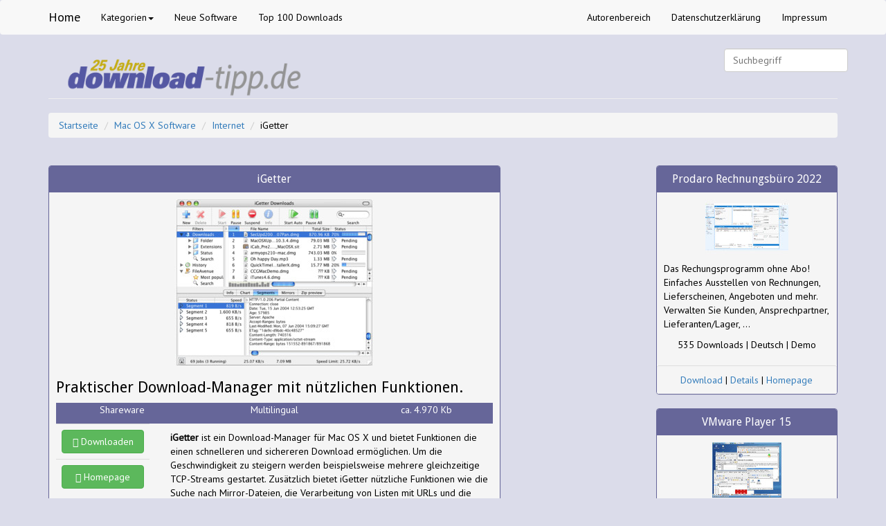

--- FILE ---
content_type: text/html
request_url: https://www.download-tipp.de/Mac_OS_X_Software/Internet/iGetter-L31122/
body_size: 4068
content:
<!DOCTYPE HTML PUBLIC "-//W3C//DTD HTML 4.01 Transitional//EN" "http://www.w3.org/TR/html4/loose.dtd"> <html> <head> <meta charset="ISO-8859-1"> <meta http-equiv="X-UA-Compatible" content="IE=edge"> <meta name="viewport" content="width=device-width, initial-scale=1"> <!-- The above 3 meta tags *must* come first in the head --> <!-- HTML5 shim and Respond.js for IE8 support of HTML5 elements and media queries --> <!-- WARNING: Respond.js doesn't work if you view the page via file:// --> <!--[if lt IE 9]> <script src="https://oss.maxcdn.com/html5shiv/3.7.2/html5shiv.min.js"></script> <script src="https://oss.maxcdn.com/respond/1.4.2/respond.min.js"></script> <![endif]--> <link href="https://www.download-tipp.de/bootstrap/css/dowtip2015.css" rel="stylesheet"> <LINK REL="SHORTCUT ICON" HREF="https://www.download-tipp.de/favicon.ico"> <!-- GAds Seitenebene --> <script async src="//pagead2.googlesyndication.com/pagead/js/adsbygoogle.js"></script> <script>
 (adsbygoogle = window.adsbygoogle || []).push({
 google_ad_client: "ca-pub-9010571792352174",
 enable_page_level_ads: true
 });
</script> <title>iGetter 2.9.3 - kostenlos downloaden</title> <meta name="DC.identifier" content="https://www.download-tipp.de/shareware_und_freeware/31122.shtml /> <meta property="og:description" content="Praktischer Download-Manager mit nützlichen Funktionen." /> <meta property="og:image" content="https://www.download-tipp.de/images/eyecatcher/320x240/31122.jpg" /> <meta property="og:locale" content="de_DE" /> <meta property="og:site_name" content="www.Download-Tipp.de" /> <meta property="og:title" content="iGetter 2.9.3" /> <meta property="og:type" content="website" /> <meta property="og:url" content="https://www.download-tipp.de/shareware_und_freeware/31122.shtml" /> <meta name="description" content="iGetter download - Praktischer Download-Manager mit nützlichen Funktionen." /> <meta name="keywords" content="Download Safari Firefox Internet FTP file" /> <meta name="author" content="Lothar Jung" /> <META NAME="Copyright" CONTENT="Download-Tipp.de by Webster Internet" /> <META NAME="page-topic" CONTENT="Freeware Shareware Download Downloads Software" /> <META NAME="audience" CONTENT="Alle" /> <link rel="canonical" href="https://www.download-tipp.de/shareware_und_freeware/31122.shtml"> <link rel="image_src" href="https://www.download-tipp.de/images/eyecatcher/120x80/31122.jpg" /> </head> <body> <script src="https://ajax.googleapis.com/ajax/libs/jquery/2.1.4/jquery.min.js"></script> <script src="https://www.download-tipp.de/bootstrap/js/bootstrap.js"></script> <nav class="navbar navbar-default fixed-top hidden-sm hidden-xs"> <div class="container"> <!-- Brand and toggle get grouped for better mobile display --> <div class="navbar-header"> <button type="button" class="navbar-toggle collapsed" data-toggle="collapse" data-target="#bs-example-navbar-collapse-1" aria-expanded="false"> <span class="sr-only">Toggle navigation</span> <span class="icon-bar"></span> <span class="icon-bar"></span> <span class="icon-bar"></span> </button> <a class="navbar-brand" href="https://www.download-tipp.de/">Home</a> </div> <!-- Collect the nav links, forms, and other content for toggling --> <div class="collapse navbar-collapse" id="bs-example-navbar-collapse-1"> <ul class="nav navbar-nav"> <li class="dropdown"> <a href="#" class="dropdown-toggle" data-toggle="dropdown" role="button" aria-haspopup="true" aria-expanded="false">Kategorien<span class="caret"></span></a> <ul class="dropdown-menu"> <li><a href="https://www.download-tipp.de/sitemap/index.shtml">Alle Kategorien als Übersicht</a></li> <li><a href="/Anwendungen/index.shtml">Anwendungen</a></li><li><a href="/Bildbearbeitung/index.shtml">Bildbearbeitung</a></li><li><a href="/Buero_und_Office/index.shtml">Buero und Office</a></li><li><a href="/Datenbanken/index.shtml">Datenbanken</a></li><li><a href="/Desktop/index.shtml">Desktop</a></li><li><a href="/Email-Software/index.shtml">Email-Software</a></li><li><a href="/Handy-Software/index.shtml">Handy-Software</a></li><li><a href="/IPod-Software/index.shtml">IPod-Software</a></li><li><a href="/Internet/index.shtml">Internet</a></li><li><a href="/Internetpublishing/index.shtml">Internetpublishing</a></li><li><a href="/Lernprogramme/index.shtml">Lernprogramme</a></li><li><a href="/MS_Outlook_Tools/index.shtml">MS Outlook Tools</a></li><li><a href="/Mac_OS_X_Software/index.shtml">Mac OS X Software</a></li><li><a href="/Multimedia/index.shtml">Multimedia</a></li><li><a href="/Netzwerk-Software/index.shtml">Netzwerk-Software</a></li><li><a href="/PDA-Software/index.shtml">PDA-Software</a></li><li><a href="/Programmierung/index.shtml">Programmierung</a></li><li><a href="/Screensaver/index.shtml">Screensaver</a></li><li><a href="/Sicherheit/index.shtml">Sicherheit</a></li><li><a href="/Spiele-Download/index.shtml">Spiele-Download</a></li><li><a href="/Telekommunikation/index.shtml">Telekommunikation</a></li><li><a href="/Tools/index.shtml">Tools</a></li> </ul> </li> <li><a href="https://www.download-tipp.de/Neuheiten/">Neue Software</a></li> <li><a href="https://www.download-tipp.de/Top_Downloads/">Top 100 Downloads</a></li> </ul> <ul class="nav navbar-nav navbar-right"> <li><a href="https://www.download-tipp.de/cgi-bin/add.cgi">Autorenbereich</a></li> <li><a href="https://www.download-tipp.de/datenschutzerklaerung.shtml">Datenschutzerkl&auml;rung</a></li> <li><a href="https://www.download-tipp.de/impressum.shtml">Impressum</a></li> </ul> </div> </div> </nav> <div class="section"> <div class="container"> <div class="row"> <div class="col-md-12"> <div class="page-header"> <div class="container"> <div class="row"> <div class="col-md-4"> <a href="https://www.download-tipp.de/"><img src="https://www.download-tipp.de/images/dtipp-logo.png" class="img-responsive" alt="Download-Tipp.de - 25 Jahre redaktionell ausgesuchte Downloads"></a> </div> <div class="col-md-8"> <span class="pull-right"> <form action="https://www.download-tipp.de/cgi-bin/search.cgi" method="GET" class="navbar-form"> <div class="input-Group hidden-sm hidden-xs"> <input id="searchinput" type="search" name="query" placeholder="Suchbegriff" class="form-control input-md"> </div> </form> </span> </div> </div> </div> </div> </div> </div> </div> <div class="section"> <div class="container"> <div class="row"> <div class="col-md-12"> <ul class="breadcrumb"> <li><a href="https://www.download-tipp.de/index.shtml">Startseite</a> </li> <li><a href="https://www.download-tipp.de/Mac_OS_X_Software/index.shtml">Mac OS X Software</a></li>  <li><a href="https://www.download-tipp.de/Mac_OS_X_Software/Internet/index.shtml">Internet</a></li>  <li>iGetter</li> </ul> </div> </div> </div> </div> <div class="container"> <div class="row"> <div class="col-md-7"> <div class="panel panel-warning"> <div class="panel-heading"> <h1 class="panel-title">iGetter</h1> </div> <div class="panel-body"> <div class="Section"> <img src="https://www.download-tipp.de/images/eyecatcher/320x240/31122.jpg" width=320 height=240 BORDER=0 ALT="Praktischer Download-Manager mit nützlichen Funktionen." class="img-responsive img-rounded"> <p></p> <h2>Praktischer Download-Manager mit nützlichen Funktionen.</h2> <p></p> </div> <div class="Section section-warning"> <div class="Container"> <div class="row"> <div class="col-md-4"> <p class="text-center">
 Shareware
</p> </div> <div class="col-md-4"> <p class="text-center">Multilingual</p> </div> <div class="col-md-4"> <p class="text-center">ca. 4.970 Kb</p> </div> </div> </div> </div> <div class="Section"> <div class="Container"> <div class="row"> <div class="col-md-3"> <table class="table"> <tr> <td> <a class="btn btn-success btn-block" href="https://www.download-tipp.de/download/software-31122.shtml"> <span class="glyphicon glyphicon-download-alt"></span> Downloaden
</button> </td> </tr> <tr> <td> <a class="btn btn-success btn-block" href="http://www.igetter.net/iGetter-de.html" rel="nofollow" Target="_blank"> <span class="glyphicon glyphicon-home"></span> Homepage
</button> </td> </tr> </table> </div> <div class="col-md-9"> <span id="intelliTxt"> <p class="text-left"><p><strong>iGetter</strong> ist ein Download-Manager f&uuml;r Mac OS X und bietet Funktionen die einen schnelleren und sichereren Download erm&ouml;glichen. Um die Geschwindigkeit zu steigern werden beispielsweise mehrere gleichzeitige TCP-Streams gestartet. Zus&auml;tzlich bietet iGetter n&uuml;tzliche Funktionen wie die Suche nach Mirror-Dateien, die Verarbeitung von Listen mit URLs und die bietet eine vollst&auml;ndige Integration in die meisten Internetbrowser.</p></p><p><script async src="//pagead2.googlesyndication.com/pagead/js/adsbygoogle.js"></script> <!-- Dowtip Datenblatt 2015 --> <ins class="adsbygoogle"
 style="display:inline-block;width:320px;height:100px"
 data-ad-client="ca-pub-9010571792352174"
 data-ad-slot="5514511847"></ins> <script>
(adsbygoogle = window.adsbygoogle || []).push({});
</script></p> </span> </div> </div> </div> </div> <div class="Section section-warning"> <div class="Container"> <div class="row"> <div class="col-md-12"> <h5>Datenblatt</h5> </div> </div> </div> </div> <div class="Section"> <div class="Container"> <div class="row"> <div class="col-md-3"> <p>Software-Version</p> </div> <div class="col-md-9"> <p>2.9.3</p> </div> </div> </div> <div class="Container"> <div class="row"> <div class="col-md-3"> <p>Anforderungen</p> </div> <div class="col-md-9"> <p>Mac OS X 10.2</p> </div> </div> </div> <div class="Container"> <div class="row"> <div class="col-md-3"> <p>Uninstall-Funktion</p> </div> <div class="col-md-9"> <p>Ja</p> </div> </div> </div> <div class="Container"> <div class="row"> <div class="col-md-3"> <p>Preis für Registrierung</p> </div> <div class="col-md-9"> <p>25,00 US
</p> <p>(der Preis kann durch W&auml;hrungsschwankungen abweichen!)</p> </div> </div> </div> <div class="Container"> <div class="row"> <div class="col-md-3"> <p>Herstellerkontakt</p> </div> <div class="col-md-9"> <a href="https://www.download-tipp.de/cgi-bin/jump2home.cgi?ID=31122" TARGET="_blank">Presenta Ltd.</a> </div> </div> </div> <div class="Container"> <div class="row"> <div class="col-md-3"> <p>Downloads bisher</p> </div> <div class="col-md-9"> <p>579</p> </div> </div> </div> </div> <div class="Section section-warning"> <div class="Container"> <div class="row"> <div class="col-md-12"> <h5>Bewertungen</h5> </div> </div> </div> </div> <div class="Section"> <div class="Container"> <div class="row"><p></p> <div class="col-md-6"> <p>Wertung von <a href="https://plus.google.com/u/0/107158493534369016096/?rel=author" target="_blank">Lothar Jung</a></p> </div> <div class="col-md-6"> <img SRC="https://www.download-tipp.de/images/ratecards/3sterne.gif" height=60 width=234 ALT="3 Sterne"> </div> </div> </div> <div class="Container"> <div class="row"><p></p> <div class="col-md-6">
 Wertung unserer Besucher
</div> <div class="col-md-6"> <p>Es wurden für diese Software noch keine Bewertungen abgegeben</p> </div> </div> </div> <div class="Container"> <div class="row"><p></p> <div class="col-md-6"> <p>Bewertung abgeben</p> </div> <div class="col-md-6"> <form class="form-horizontal" action="https://www.download-tipp.de/cgi-bin/rate.cgi" method="POST"> <input type=hidden name="ID" value="31122"> <select name="rate" required=""> <option class="form-control"></Option> <option class="form-control"  value=10>5 Sterne -  Sehr gut</Option> <option class="form-control"  value=8>4 Sterne - Gut</Option> <option class="form-control"  value=6>3 Sterne - Ok</Option> <option class="form-control"  value=4>2 Sterne - Geht so</Option> <option class="form-control"  value=2>1 Stern -  Schlecht</Option> </select> <input class="btn btn-success" type="submit" value="Bewerten!"> </form><p></p> </div> </div> </div> </div> </div> </div> </div> <div class="col-md-2"> <script async src="//pagead2.googlesyndication.com/pagead/js/adsbygoogle.js"></script> <!-- Responsive Sky - 2015 --> <ins class="adsbygoogle"
 style="display:block"
 data-ad-client="ca-pub-9010571792352174"
 data-ad-slot="3424270248"
 data-ad-format="auto"></ins> <script>
(adsbygoogle = window.adsbygoogle || []).push({});
</script> <div class="row hidden-xs"><img src="https://www.download-tipp.de/images/2015/platzhalter.png" class="img-responsive"></div> <div class="panel panel-primary text-Center hidden-xs"> <div class="panel-heading"> <h3 class="panel-title">Top Downloads in dieser Kategorie</h3> </div> <div class="panel-body text-left"> <ol class="list-unstyled"> <li><a href="/Mac_OS_X_Software/Internet/ICQ-for-Mac-L21718/">ICQ for Mac</a></li> <li><a href="/Mac_OS_X_Software/Internet/Opera-for-Mac-L21727/">Opera for Mac</a></li> <li><a href="/Mac_OS_X_Software/Tools/Maclibre-L22097/">Maclibre</a></li> <li><a href="/Mac_OS_X_Software/Internet/Cyberduck-L21750/">Cyberduck</a></li> <li><a href="/Mac_OS_X_Software/Dashboard_Widgets/Google-Widgets-L21810/">Google Widgets</a></li> <li><a href="/Mac_OS_X_Software/Internet/Firefox-für-Mac-OS-X-L22092/">Firefox für Mac OS X</a></li> <li><a href="/Mac_OS_X_Software/Internet/Google-Earth-for-Mac-L21847/">Google Earth for Mac</a></li> <li><a href="/Mac_OS_X_Software/Internet/Skype-for-Mac-L21715/">Skype for Mac</a></li> <li><a href="/Mac_OS_X_Software/Internet/Camino-L22090/">Camino</a></li> <li><a href="/Mac_OS_X_Software/Internet/First-Mac-Mailer-L26845/">First Mac Mailer</a></li> </ol> </div> </div> </div> <div class="col-md-3"> <div class="panel panel-primary hidden-lg hidden-md text-Center"> <div class="panel-heading"> <h3 class="panel-title">Haupt-Kategorien</h3> </div> <div class="panel-body text-left"> <ol class="list-unstyled"> <li><a href="/Anwendungen/index.shtml">Anwendungen</a></li><li><a href="/Bildbearbeitung/index.shtml">Bildbearbeitung</a></li><li><a href="/Buero_und_Office/index.shtml">Buero und Office</a></li><li><a href="/Datenbanken/index.shtml">Datenbanken</a></li><li><a href="/Desktop/index.shtml">Desktop</a></li><li><a href="/Email-Software/index.shtml">Email-Software</a></li><li><a href="/Handy-Software/index.shtml">Handy-Software</a></li><li><a href="/IPod-Software/index.shtml">IPod-Software</a></li><li><a href="/Internet/index.shtml">Internet</a></li><li><a href="/Internetpublishing/index.shtml">Internetpublishing</a></li><li><a href="/Lernprogramme/index.shtml">Lernprogramme</a></li><li><a href="/MS_Outlook_Tools/index.shtml">MS Outlook Tools</a></li><li><a href="/Mac_OS_X_Software/index.shtml">Mac OS X Software</a></li><li><a href="/Multimedia/index.shtml">Multimedia</a></li><li><a href="/Netzwerk-Software/index.shtml">Netzwerk-Software</a></li><li><a href="/PDA-Software/index.shtml">PDA-Software</a></li><li><a href="/Programmierung/index.shtml">Programmierung</a></li><li><a href="/Screensaver/index.shtml">Screensaver</a></li><li><a href="/Sicherheit/index.shtml">Sicherheit</a></li><li><a href="/Spiele-Download/index.shtml">Spiele-Download</a></li><li><a href="/Telekommunikation/index.shtml">Telekommunikation</a></li><li><a href="/Tools/index.shtml">Tools</a></li> </ol> </div> <div class="panel-footer"> <a href="https://www.download-tipp.de/sitemap/index.shtml"><span class="links_weiss">Sitemap aller Kategorien</a> </div> </div> <div class="panel panel-primary text-center"> <div class="panel-heading"> <h3 class="panel-title"><a href="https://www.download-tipp.de/shareware_und_freeware/53911.shtml">Prodaro Rechnungsbüro 2022</a></h3> </div> <div class="panel-body"> <p class="image-center"><a href="/Buero_und_Office/Auftragsverwaltung/Prodaro-Rechnungsbüro-L53911/"><img src="https://www.download-tipp.de/images/eyecatcher/120x80/53911.jpg" width=120 height=80 ALT="Prodaro Rechnungsbüro 2022" BORDER=0></a></p> <p></p> <p class="text-left">Das Rechungsprogramm ohne Abo! Einfaches Ausstellen von Rechnungen, Lieferscheinen, Angeboten und mehr. Verwalten Sie Kunden, Ansprechpartner, Lieferanten/Lager, ...</p> <p>535 Downloads | Deutsch | Demo</p> </div> <div class="panel-footer"> <a href="/download/software-53911.shtml">Download</a> |
<a href="/Buero_und_Office/Auftragsverwaltung/Prodaro-Rechnungsbüro-L53911/">Details</a> |
<a href="https://www.download-tipp.de/cgi-bin/jump2home.cgi?ID=53911" TARGET="_blank">Homepage</a> </div> </div> <div class="panel panel-primary text-center"> <div class="panel-heading"> <h3 class="panel-title"><a href="https://www.download-tipp.de/shareware_und_freeware/24589.shtml">VMware Player 15</a></h3> </div> <div class="panel-body"> <p class="image-center"><a href="/Tools/Virtualisierung/VMware-Player-L24589/"><img src="https://www.download-tipp.de/images/eyecatcher/120x80/24589.jpg" width=120 height=80 ALT="VMware Player 15" BORDER=0></a></p> <p></p> <p class="text-left">Kostenloser Player für mit VMware erstellte virtuelle Maschinen (Appliances).</p> <p>2646 Downloads | Englisch | Freeware</p> </div> <div class="panel-footer"> <a href="/download/software-24589.shtml">Download</a> |
<a href="/Tools/Virtualisierung/VMware-Player-L24589/">Details</a> |
<a href="https://www.download-tipp.de/cgi-bin/jump2home.cgi?ID=24589" TARGET="_blank">Homepage</a> </div> </div> </div> </div> </div> <div class="section"> <div class="container"> <div class="row"> <div class="col-md-12"> <ul class="breadcrumb"> <li><a href="https://www.download-tipp.de/index.shtml">Startseite</a> </li> <li><a href="https://www.download-tipp.de/Mac_OS_X_Software/index.shtml">Mac OS X Software</a></li>  <li><a href="https://www.download-tipp.de/Mac_OS_X_Software/Internet/index.shtml">Internet</a></li>  <li>iGetter</li> </ul> </div> </div> </div> </div> <!-- Cookie Erklärung --> <script src="http://download-tipp.de/bootstrap/js/cookiechoices.js"></script> <script>
 document.addEventListener('DOMContentLoaded', function(event) {
 cookieChoices.showCookieConsentBar('Diese Webseite verwendet Cookies. Sie können die Cookie-Einstellungen in Ihrem Internet-Browser ändern. Wenn Sie weiter auf dieser Webseite surfen, stimmen Sie unserer Verwendung von Cookies zu.', 'Ok - verstanden.', 'weitere Informationen', 'http://download-tipp.de/impressum.shtml');
 });
</script> </body> </html>

--- FILE ---
content_type: text/html; charset=utf-8
request_url: https://www.google.com/recaptcha/api2/aframe
body_size: 265
content:
<!DOCTYPE HTML><html><head><meta http-equiv="content-type" content="text/html; charset=UTF-8"></head><body><script nonce="-rhPmJGKU3khu1ucUeye5g">/** Anti-fraud and anti-abuse applications only. See google.com/recaptcha */ try{var clients={'sodar':'https://pagead2.googlesyndication.com/pagead/sodar?'};window.addEventListener("message",function(a){try{if(a.source===window.parent){var b=JSON.parse(a.data);var c=clients[b['id']];if(c){var d=document.createElement('img');d.src=c+b['params']+'&rc='+(localStorage.getItem("rc::a")?sessionStorage.getItem("rc::b"):"");window.document.body.appendChild(d);sessionStorage.setItem("rc::e",parseInt(sessionStorage.getItem("rc::e")||0)+1);localStorage.setItem("rc::h",'1768978507312');}}}catch(b){}});window.parent.postMessage("_grecaptcha_ready", "*");}catch(b){}</script></body></html>